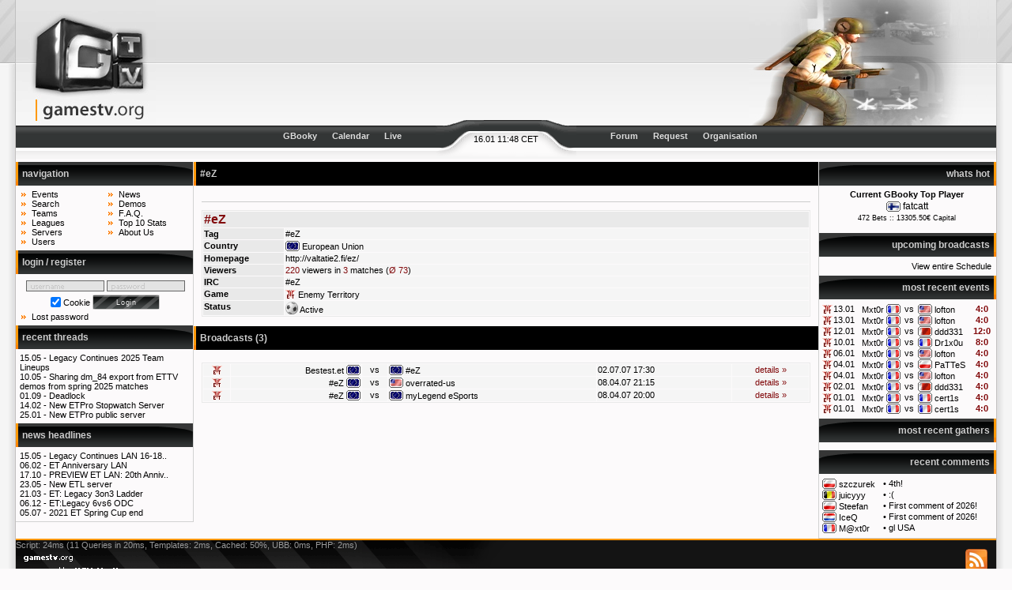

--- FILE ---
content_type: text/html
request_url: https://www.gamestv.org/team/1342-ez/
body_size: 4550
content:
<!DOCTYPE html PUBLIC "-//W3C//DTD XHTML 1.0 Transitional//EN" "http://www.w3.org/TR/xhtml1/DTD/xhtml1-transitional.dtd">
<html xmlns="http://www.w3.org/1999/xhtml">
<head>
<title>GamesTV.org :: #eZ</title>
<meta http-equiv="Content-Type" content="text/html; charset=iso-8859-1" />

<!-- <link type="text/css" rel="stylesheet" href="css/gamestv.css" media="screen" /> -->
<link rel="stylesheet" type="text/css" media="screen" href="/css/site.css" />
<link rel="stylesheet" type="text/css" media="screen" href="/css/hacks.css" />
<link rel="stylesheet" type="text/css" media="screen" href="/css/content.css" />
<link rel="stylesheet" type="text/css" media="screen" href="/css/comments.css" />
<link rel="stylesheet" type="text/css" media="screen" href="/css/sprites.css" />
<script type="text/javascript" src="/js/jquery-1.6.min.js"></script>
<script type="text/javascript" src="/js/jquery-ui.min.js"></script>
<script type="text/javascript" src="/js/global.js"></script>
<script type="text/javascript" src="/js/tim.js"></script>
<script type="text/javascript" src="/js/imageResize.js"></script>
   <script type="text/javascript">getTimeOffset(1768560515);</script>
   <style type="text/css"><!--
     .ratingEvent4, .ratingEvent5, .ratingEvent6 {
         font-weight: bold;
     }
     .ratingEvent7, .ratingEvent8, .ratingEvent9, .ratingEvent10 {
         font-weight: bold;
         color: #820A0C;
     }
 --></style>
   <script type="text/javascript"><!--
    var phpswitch = false;
    var rightRels = [];
    var boxSortings = {'19': 5, '1': 10, '4': 15, '20': 17, '16': 18, '2': 25, '8': 30, '7': 8, '17': 16, '22': 20, '9': 28};
    var moveInited = false;
    var left = [];
    var rights = [];
    var moved = [];
--></script>
   <script type="text/javascript" src="/js/menuJump.js"></script>
<link rel="alternate" type="application/rss+xml" href="/rss.php?type=news" title="GamesTV.org News" />
<link rel="alternate" type="application/rss+xml" href="/rss.php?type=matches" title="GamesTV.org Upcoming Broadcasts" />

</head>
<body>

<table class="structure" cellspacing="0"> <!-- <- ie6 fix -->
  <tr>
    <td class="frameleft" id="head-back-left"></td>
    <td id="head"><!-- start head -->
      <div style="display: inline;" class="left">
        <a href="/"><img src="/images/logo.gif" alt="" width="177" height="160" style="float: left;" /></a>
        <!-- ipv6 18.117.161.217 -->
      </div>
      <div style="background: url(/images/logos/ET.jpg) no-repeat right; height: 160px; margin-left: 177px;">
         <div id="headbanner">
         </div>
      </div>
    </td><!-- end head -->
    <td class="frameright" id="head-back-right"></td>
  </tr>
  <tr>
    <td class="frameleft">&nbsp;</td>
    <td><!-- start navbar -->
      <div id="navbar">
        <div id="navbar-middle">16.01 11:48 CET</div>
      </div>

      <div id="navbuttons">
        <div id="buttons-left">
          <a href="/gbooky.php">GBooky</a>
          <a href="/schedule/">Calendar</a>
          <a href="/live/">Live</a>
        </div>
        <div id="buttons-right">
          <a href="/forum/">Forum</a>
          <a href="/event/add/">Request</a>
          <a href="/organisation/1-gamestv-org/">Organisation</a>
        </div>
      </div>
    </td><!-- end navbar -->
    <td class="frameright">&nbsp;</td>
  </tr>
  <tr>
    <td class="frameleft">&nbsp;</td>
    <td><!-- start body -->
            <div id="left"><!-- start left row -->
        <ul class="structure">
                      <li rel="1" class="menubox">
        <h5>navigation</h5>
        <div class="menubox">
            <ul class="navlist left" style="width: 10em;">
  <li><a href="/event/list/" title="View our entire and unfiltered event list">Events</a></li>
  <li><a href="/event/search/match/" title="Search through the list of events">Search</a></li>
  <li><a href="/team/list/" title="View and search our team database">Teams</a></li>
  <li><a href="/league/list/" title="Browse all registered Leagues">Leagues</a></li>
  <li><a href="/server/list/" title="View and search our massive server database">Servers</a></li>
  <li><a href="/user/list/" title="Search and contact site users via the user list">Users</a></li>
</ul>
<ul class="navlist">
  <li><a href="/news/" title="See all News items on GamesTV.org">News</a></li>
  <li><a href="/demos/list/" title="The list of official demos">Demos</a></li>
  <li><a href="/faq/" title="read our answers to the frequently asked questions">F.A.Q.</a></li>
  <li><a href="/top/" title="See our all times top 10 and some site statistics">Top 10 Stats</a></li>
  <li><a href="/about/" title="about GamesTV.org and it's contributors">About Us</a></li>
</ul>
<span class="clearing"></span>
        </div>
    </li>

                      <li rel="1" class="menubox">
        <h5>login / register</h5>
        <div class="menubox">
            <form method="post" action="" id="loginform">
          <p><input type="text" name="username" id="username" tabindex="1" />
  <input type="password" name="password" id="password" tabindex="2" /></p>
  <p>
    <input type="checkbox" name="cookie" value="ye" id="setcookie" tabindex="3" checked="checked" />
    <label for="setcookie">Cookie</label>
    <input type='submit' name='login' value='Login' tabindex='4' class='gtvbutton' onclick="this.className='gtvbutton active'; return true;" onmousedown="this.className='gtvbutton down'; return true;" onmouseup="this.className='gtvbutton';" /><img width='0px' height='0px' src='/images/button_ani.gif' style="visibility:hidden" alt="" />
  </p>
  <ul class="navlist">
        <li><a href="/register.php?action=requestpass">Lost password</a></li>
  </ul>
</form>
        </div>
    </li>

                      <li rel="20" class="menubox">
        <h5><a href="/forum/portal/">recent threads</a></h5>
        <div class="menubox">
            <ul class="blind">
			<li>15.05 - <a href="/forum/4-enemy-territory/931-legacy-continues-2025-team-lineups/lastpost/" title="by ">Legacy Continues 2025 Team Lineups</a></li>
			<li>10.05 - <a href="/forum/4-enemy-territory/930-sharing-dm-84-export-from-ettv-demos-from-spring-2/lastpost/" title="by ">Sharing dm_84 export from ETTV demos from spring 2025 matches</a></li>
			<li>01.09 - <a href="/forum/8-other/929-deadlock/lastpost/" title="by ">Deadlock</a></li>
			<li>14.02 - <a href="/forum/4-enemy-territory/894-new-etpro-stopwatch-server/lastpost/" title="by ">New ETPro Stopwatch Server</a></li>
			<li>25.01 - <a href="/forum/4-enemy-territory/891-new-etpro-public-server/lastpost/" title="by ">New ETPro public server</a></li>
	</ul>
        </div>
    </li>

                      <li rel="2" class="menubox">
        <h5><a href="/news/">news headlines</a></h5>
        <div class="menubox">
            <ul class="blind">
      <li>15.05 - <a href="/news/956-legacy-continues-lan-16-18-05-2025-lodz-poland/" title="by AOD Kimi: Legacy Continues LAN 16-18.05.2025 Lodz, Poland">Legacy Continues LAN 16-18..</a></li>
      <li>06.02 - <a href="/news/955-et-anniversary-lan/" title="by Sebhes">ET Anniversary LAN</a></li>
      <li>17.10 - <a href="/news/954-preview-et-lan-20th-anniversary/" title="by Sebhes: PREVIEW ET LAN: 20th Anniversary">PREVIEW ET LAN: 20th Anniv..</a></li>
      <li>23.05 - <a href="/news/953-new-etl-server/" title="by brAhi">New ETL server</a></li>
      <li>21.03 - <a href="/news/951-et-legacy-3on3-ladder/" title="by zenix">ET: Legacy 3on3 Ladder</a></li>
      <li>06.12 - <a href="/news/949-et-legacy-6vs6-odc/" title="by zenix">ET:Legacy 6vs6 ODC</a></li>
      <li>05.07 - <a href="/news/948-2021-et-spring-cup-end/" title="by m4kintosz">2021 ET Spring Cup end</a></li>
  </ul>
        </div>
    </li>

                </ul>
      </div><!-- end left row -->
            <div id="right"><!-- start right row -->
        <ul class="structure">
                        <li rel="7" class="menubox">
        <h5>whats hot</h5>
        <div class="menubox">
            <div id="hotcontainer">

  <div id="whatshot">
    <div class="centered">
      <strong>Current GBooky Top Player</strong><br />
      <span class="bigger">
        <img src="/images/spacer.gif" alt="fi" class="flag flag-fi" title="Finland" />
         <a href="/gbooky/36345-fatcatt/">fatcatt</a>
      </span>
      <br />
       <span class="small">472 Bets :: 13305.50&euro; Capital</span>
    </div>
  </div>
  <div id="matchinfo" class="invis"></div>


</div>
        </div>
    </li>

                        <li rel="7" class="menubox">
        <h5>upcoming broadcasts</h5>
        <div class="menubox">
            
<table style="width: 100%;" cellpadding="1" cellspacing="0">
          <tr>
    <td colspan="4" align="right"><a href="/schedule/#today">View entire Schedule</a></td>
  </tr>
</table>
        </div>
    </li>

                        <li rel="17" class="menubox">
        <h5>most recent events</h5>
        <div class="menubox">
            <table cellspacing="1">
      <tr class="leagueEvent1666 teamEvent14615 teamEvent15129">
    <td class="centered" width="5"><img src="/images/icons/et.gif" alt="et" /></td>
    <td class="nowrap"><a href="/event/67517-mxt0r-vs-lofton/" title="21:40">13.01</a></td>
    <td class="nowrap" align="right" style="overflow:hidden;"><a href="/event/67517-mxt0r-vs-lofton/">Mxt0r</a> <img src="/images/spacer.gif" alt="fr" class="flag flag-fr"  /></td>
    <td class="centered">&nbsp;<a href="/event/67517-mxt0r-vs-lofton/">vs</a>&nbsp;</td>
    <td class="nowrap" style="overflow:hidden;"><img src="/images/spacer.gif" alt="us" class="flag flag-us"  /> <a href="/event/67517-mxt0r-vs-lofton/">lofton</a></td>
    <td class="red bold centered">4:0</td>
  </tr>
        <tr class="leagueEvent1666 teamEvent14615 teamEvent15129">
    <td class="centered" width="5"><img src="/images/icons/et.gif" alt="et" /></td>
    <td class="nowrap"><a href="/event/67516-mxt0r-vs-lofton/" title="20:50">13.01</a></td>
    <td class="nowrap" align="right" style="overflow:hidden;"><a href="/event/67516-mxt0r-vs-lofton/">Mxt0r</a> <img src="/images/spacer.gif" alt="fr" class="flag flag-fr"  /></td>
    <td class="centered">&nbsp;<a href="/event/67516-mxt0r-vs-lofton/">vs</a>&nbsp;</td>
    <td class="nowrap" style="overflow:hidden;"><img src="/images/spacer.gif" alt="us" class="flag flag-us"  /> <a href="/event/67516-mxt0r-vs-lofton/">lofton</a></td>
    <td class="red bold centered">4:0</td>
  </tr>
        <tr class="leagueEvent1666 teamEvent14615 teamEvent15189">
    <td class="centered" width="5"><img src="/images/icons/et.gif" alt="et" /></td>
    <td class="nowrap"><a href="/event/67515-mxt0r-vs-ddd331/" title="20:30">12.01</a></td>
    <td class="nowrap" align="right" style="overflow:hidden;"><a href="/event/67515-mxt0r-vs-ddd331/">Mxt0r</a> <img src="/images/spacer.gif" alt="fr" class="flag flag-fr"  /></td>
    <td class="centered">&nbsp;<a href="/event/67515-mxt0r-vs-ddd331/">vs</a>&nbsp;</td>
    <td class="nowrap" style="overflow:hidden;"><img src="/images/spacer.gif" alt="bh" class="flag flag-bh"  /> <a href="/event/67515-mxt0r-vs-ddd331/">ddd331</a></td>
    <td class="red bold centered">12:0</td>
  </tr>
        <tr class="leagueEvent1666 teamEvent14615 teamEvent15152">
    <td class="centered" width="5"><img src="/images/icons/et.gif" alt="et" /></td>
    <td class="nowrap"><a href="/event/67514-mxt0r-vs-dr1x0u/" title="18:00">10.01</a></td>
    <td class="nowrap" align="right" style="overflow:hidden;"><a href="/event/67514-mxt0r-vs-dr1x0u/">Mxt0r</a> <img src="/images/spacer.gif" alt="fr" class="flag flag-fr"  /></td>
    <td class="centered">&nbsp;<a href="/event/67514-mxt0r-vs-dr1x0u/">vs</a>&nbsp;</td>
    <td class="nowrap" style="overflow:hidden;"><img src="/images/spacer.gif" alt="fr" class="flag flag-fr"  /> <a href="/event/67514-mxt0r-vs-dr1x0u/">Dr1x0u</a></td>
    <td class="red bold centered">8:0</td>
  </tr>
        <tr class="leagueEvent1666 teamEvent14615 teamEvent15129">
    <td class="centered" width="5"><img src="/images/icons/et.gif" alt="et" /></td>
    <td class="nowrap"><a href="/event/67513-mxt0r-vs-lofton/" title="17:50">06.01</a></td>
    <td class="nowrap" align="right" style="overflow:hidden;"><a href="/event/67513-mxt0r-vs-lofton/">Mxt0r</a> <img src="/images/spacer.gif" alt="fr" class="flag flag-fr"  /></td>
    <td class="centered">&nbsp;<a href="/event/67513-mxt0r-vs-lofton/">vs</a>&nbsp;</td>
    <td class="nowrap" style="overflow:hidden;"><img src="/images/spacer.gif" alt="us" class="flag flag-us"  /> <a href="/event/67513-mxt0r-vs-lofton/">lofton</a></td>
    <td class="red bold centered">4:0</td>
  </tr>
        <tr class="leagueEvent1666 teamEvent14615 teamEvent15195">
    <td class="centered" width="5"><img src="/images/icons/et.gif" alt="et" /></td>
    <td class="nowrap"><a href="/event/67512-mxt0r-vs-pattes/" title="17:15">04.01</a></td>
    <td class="nowrap" align="right" style="overflow:hidden;"><a href="/event/67512-mxt0r-vs-pattes/">Mxt0r</a> <img src="/images/spacer.gif" alt="fr" class="flag flag-fr"  /></td>
    <td class="centered">&nbsp;<a href="/event/67512-mxt0r-vs-pattes/">vs</a>&nbsp;</td>
    <td class="nowrap" style="overflow:hidden;"><img src="/images/spacer.gif" alt="pl" class="flag flag-pl"  /> <a href="/event/67512-mxt0r-vs-pattes/">PaTTeS</a></td>
    <td class="red bold centered">4:0</td>
  </tr>
        <tr class="leagueEvent1666 teamEvent14615 teamEvent15129">
    <td class="centered" width="5"><img src="/images/icons/et.gif" alt="et" /></td>
    <td class="nowrap"><a href="/event/67511-mxt0r-vs-lofton/" title="14:00">04.01</a></td>
    <td class="nowrap" align="right" style="overflow:hidden;"><a href="/event/67511-mxt0r-vs-lofton/">Mxt0r</a> <img src="/images/spacer.gif" alt="fr" class="flag flag-fr"  /></td>
    <td class="centered">&nbsp;<a href="/event/67511-mxt0r-vs-lofton/">vs</a>&nbsp;</td>
    <td class="nowrap" style="overflow:hidden;"><img src="/images/spacer.gif" alt="us" class="flag flag-us"  /> <a href="/event/67511-mxt0r-vs-lofton/">lofton</a></td>
    <td class="red bold centered">4:0</td>
  </tr>
        <tr class="leagueEvent1666 teamEvent14615 teamEvent15189">
    <td class="centered" width="5"><img src="/images/icons/et.gif" alt="et" /></td>
    <td class="nowrap"><a href="/event/67510-mxt0r-vs-ddd331/" title="17:30">02.01</a></td>
    <td class="nowrap" align="right" style="overflow:hidden;"><a href="/event/67510-mxt0r-vs-ddd331/">Mxt0r</a> <img src="/images/spacer.gif" alt="fr" class="flag flag-fr"  /></td>
    <td class="centered">&nbsp;<a href="/event/67510-mxt0r-vs-ddd331/">vs</a>&nbsp;</td>
    <td class="nowrap" style="overflow:hidden;"><img src="/images/spacer.gif" alt="bh" class="flag flag-bh"  /> <a href="/event/67510-mxt0r-vs-ddd331/">ddd331</a></td>
    <td class="red bold centered">4:0</td>
  </tr>
        <tr class="leagueEvent1666 teamEvent14615 teamEvent15137">
    <td class="centered" width="5"><img src="/images/icons/et.gif" alt="et" /></td>
    <td class="nowrap"><a href="/event/67509-mxt0r-vs-cert1s/" title="17:15">01.01</a></td>
    <td class="nowrap" align="right" style="overflow:hidden;"><a href="/event/67509-mxt0r-vs-cert1s/">Mxt0r</a> <img src="/images/spacer.gif" alt="fr" class="flag flag-fr"  /></td>
    <td class="centered">&nbsp;<a href="/event/67509-mxt0r-vs-cert1s/">vs</a>&nbsp;</td>
    <td class="nowrap" style="overflow:hidden;"><img src="/images/spacer.gif" alt="fr" class="flag flag-fr"  /> <a href="/event/67509-mxt0r-vs-cert1s/">cert1s</a></td>
    <td class="red bold centered">4:0</td>
  </tr>
        <tr class="leagueEvent1666 teamEvent14615 teamEvent15137">
    <td class="centered" width="5"><img src="/images/icons/et.gif" alt="et" /></td>
    <td class="nowrap"><a href="/event/67508-mxt0r-vs-cert1s/" title="16:15">01.01</a></td>
    <td class="nowrap" align="right" style="overflow:hidden;"><a href="/event/67508-mxt0r-vs-cert1s/">Mxt0r</a> <img src="/images/spacer.gif" alt="fr" class="flag flag-fr"  /></td>
    <td class="centered">&nbsp;<a href="/event/67508-mxt0r-vs-cert1s/">vs</a>&nbsp;</td>
    <td class="nowrap" style="overflow:hidden;"><img src="/images/spacer.gif" alt="fr" class="flag flag-fr"  /> <a href="/event/67508-mxt0r-vs-cert1s/">cert1s</a></td>
    <td class="red bold centered">4:0</td>
  </tr>
    </table>

        </div>
    </li>

                        <li rel="22" class="menubox">
        <h5>most recent gathers</h5>
        <div class="menubox">
            <table cellspacing="1">
  </table>

        </div>
    </li>

                        <li rel="9" class="menubox">
        <h5>recent comments</h5>
        <div class="menubox">
            <table cellpadding="5" cellspacing="1">
      <tr>
      <td nowrap="nowrap">
        <img src="/images/spacer.gif" alt="pl" class="flag flag-pl" title="Poland" />
        <a href="/user/21942-szczurek/">szczurek</a>
      </td>
      <td nowrap="nowrap">&bull; <a href="/event/328-netherlands-vs-germany/#comment1215918">4th!</a></td>
    </tr>
      <tr>
      <td nowrap="nowrap">
        <img src="/images/spacer.gif" alt="be" class="flag flag-be" title="Belgium" />
        <a href="/user/201384-juicyyy/">juicyyy</a>
      </td>
      <td nowrap="nowrap">&bull; <a href="/event/328-netherlands-vs-germany/#comment1215917">:(</a></td>
    </tr>
      <tr>
      <td nowrap="nowrap">
        <img src="/images/spacer.gif" alt="pl" class="flag flag-pl" title="Poland" />
        <a href="/user/18697-steefan/">Steefan</a>
      </td>
      <td nowrap="nowrap">&bull; <a href="/event/328-netherlands-vs-germany/#comment1215916">First comment of 2026!</a></td>
    </tr>
      <tr>
      <td nowrap="nowrap">
        <img src="/images/spacer.gif" alt="nl" class="flag flag-nl" title="Netherlands" />
        <a href="/user/26427-iceq/">IceQ</a>
      </td>
      <td nowrap="nowrap">&bull; <a href="/event/328-netherlands-vs-germany/#comment1215915">First comment of 2026!</a></td>
    </tr>
      <tr>
      <td nowrap="nowrap">
        <img src="/images/spacer.gif" alt="fr" class="flag flag-fr" title="France" />
        <a href="/user/15393-m-xt0r/">M@xt0r</a>
      </td>
      <td nowrap="nowrap">&bull; <a href="/event/67504-netherlands-vs-usa/#comment1215914">gl USA </a></td>
    </tr>
  </table>
        </div>
    </li>

                 </ul>
      </div>
      <div id="content" style=""><!-- start content -->
                                   <h2>#eZ</h2>
<div class="contentbox">
      <div class="additional">
      <div class="admin">


</div>          </div>
                        <table class="formatting" cellspacing="1">
              <tr>
                <td colspan="2" class="description">
                                    <h4 class="red" style="display: inline;">#eZ</h4>
                                                    </td>
              </tr>
              <tr>
                <td class="description" width="100">Tag</td>
                <td>#eZ</td>
              </tr>
              <tr>
                <td class="description">Country</td>
                <td><img src="/images/flags/eu.gif" alt="eu" /> European Union</td>
              </tr>
              <tr>
                <td class="description">Homepage</td>
                <td><a href="http://valtatie2.fi/ez/" target="_blank">http://valtatie2.fi/ez/</a></td>
              </tr>
                                <tr>
                    <td class="description">Viewers</td>
                    <td><span class="red">220</span> viewers in <span class="red">3</span> matches (<span class="red">&Oslash; 73</span>)</td>
                  </tr>
                            <tr>
                <td class="description">IRC</td>
                <td>#eZ</td>
              </tr>
              <tr>
                <td class="description">Game</td>
                <td><img src="/images/icons/et.gif" alt="et" /> Enemy Territory</td>
              </tr>
              <tr>
                <td class="description">Status</td>
                <td>
                                      <img src="/images/siteicons/sport_soccer.png" alt="" /> Active
                                  </td>
              </tr>
            </table>
        
</div>                           <h2>Broadcasts (3)</h2>
<div class="contentbox">
      <p></p>
    <table class="contentTable">
            <tr>
        <td class="centered"><img src="/images/icons/et.gif" alt="et" title="Enemy Territory" /></td>
        <td class="right" nowrap="nowrap"><a href="/team/961-bestest-et/">Bestest.et</a> <img src="/images/flags/eu.gif" alt="" title="European Union" /></td>
        <td class="centered">vs</td>
        <td nowrap="nowrap"><img src="/images/flags/eu.gif" alt="" title="European Union" /> <a href="/team/1342-ez/">#eZ</a></td>
        <td>02.07.07 17:30</td>
        <td class="centered"><a href="/event/2961-bestest-et-vs-ez/" class="red">details &raquo;</a></td>
      </tr>
                <tr>
        <td class="centered"><img src="/images/icons/et.gif" alt="et" title="Enemy Territory" /></td>
        <td class="right" nowrap="nowrap"><a href="/team/1342-ez/">#eZ</a> <img src="/images/flags/eu.gif" alt="" title="European Union" /></td>
        <td class="centered">vs</td>
        <td nowrap="nowrap"><img src="/images/flags/us.gif" alt="" title="United States" /> <a href="/team/1359-overrated-us/">overrated-us</a></td>
        <td>08.04.07 21:15</td>
        <td class="centered"><a href="/event/2449-ez-vs-overrated-us/" class="red">details &raquo;</a></td>
      </tr>
                <tr>
        <td class="centered"><img src="/images/icons/et.gif" alt="et" title="Enemy Territory" /></td>
        <td class="right" nowrap="nowrap"><a href="/team/1342-ez/">#eZ</a> <img src="/images/flags/eu.gif" alt="" title="European Union" /></td>
        <td class="centered">vs</td>
        <td nowrap="nowrap"><img src="/images/flags/eu.gif" alt="" title="European Union" /> <a href="/team/20-mylegend-esports/">myLegend eSports</a></td>
        <td>08.04.07 20:00</td>
        <td class="centered"><a href="/event/2447-ez-vs-mylegend-esports/" class="red">details &raquo;</a></td>
      </tr>
      </table>
</div>         
         </div><!-- end content -->
    </td><!-- end body -->
    <td class="frameright">&nbsp;</td>
  </tr>
  <tr>
    <td class="frameleft">&nbsp;</td>
    <td id="foot"><!-- start foot -->
      <a href="/rss.creator.php"><img src="/images/rssgtv.png" alt="RSS" title="GamesTV.org RSS Feed" /></a>
      <span class="grey">Script: 24ms (11 Queries in 20ms, Templates: 2ms, Cached: 50%, UBB: 0ms, PHP: 2ms)</span>
    </td><!-- end foot -->
    <td class="frameright">&nbsp;</td>
  </tr>
</table>

</body>
</html>